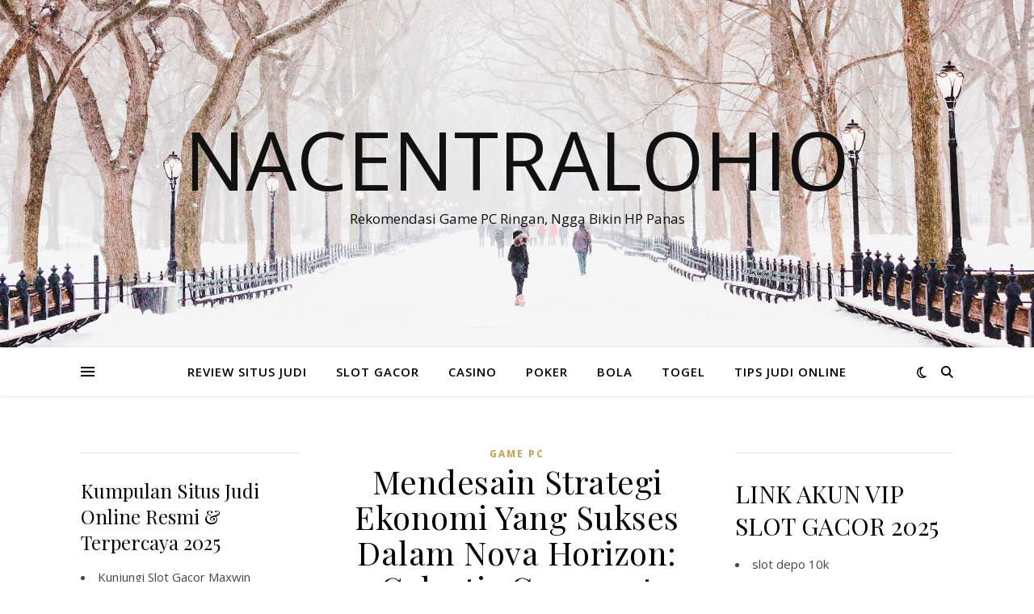

--- FILE ---
content_type: text/html; charset=UTF-8
request_url: https://nacentralohio.com/mendesain-strategi-ekonomi-yang-sukses-dalam-nova-horizon-galactic-conquest/
body_size: 13019
content:
<!DOCTYPE html>
<html lang="id" prefix="og: https://ogp.me/ns#">
<head>
	<meta charset="UTF-8">
	<meta name="viewport" content="width=device-width, initial-scale=1.0" />
	<link rel="profile" href="https://gmpg.org/xfn/11">

	<style>img:is([sizes="auto" i], [sizes^="auto," i]) { contain-intrinsic-size: 3000px 1500px }</style>
	
<!-- Optimasi Mesin Pencari oleh Rank Math - https://rankmath.com/ -->
<title>Mendesain Strategi Ekonomi Yang Sukses Dalam Nova Horizon: Galactic Conquest - Nacentralohio</title>
<meta name="description" content="Merancang Strategi Ekonomi yang Mumpuni di Nova Horizon: Galactic Conquest"/>
<meta name="robots" content="follow, index, max-snippet:-1, max-video-preview:-1, max-image-preview:large"/>
<link rel="canonical" href="https://nacentralohio.com/mendesain-strategi-ekonomi-yang-sukses-dalam-nova-horizon-galactic-conquest/" />
<meta property="og:locale" content="id_ID" />
<meta property="og:type" content="article" />
<meta property="og:title" content="Mendesain Strategi Ekonomi Yang Sukses Dalam Nova Horizon: Galactic Conquest - Nacentralohio" />
<meta property="og:description" content="Merancang Strategi Ekonomi yang Mumpuni di Nova Horizon: Galactic Conquest" />
<meta property="og:url" content="https://nacentralohio.com/mendesain-strategi-ekonomi-yang-sukses-dalam-nova-horizon-galactic-conquest/" />
<meta property="og:site_name" content="NACENTRALOHIO - Refrensi Berita Terupdate, Panduan Bermain Slot Online Malam Hari Ini" />
<meta property="article:publisher" content="https://nacentralohio.com/" />
<meta property="article:author" content="https://nacentralohio.com/" />
<meta property="article:tag" content="Conquest" />
<meta property="article:tag" content="dalam" />
<meta property="article:tag" content="Ekonomi" />
<meta property="article:tag" content="Galactic" />
<meta property="article:tag" content="Horizon" />
<meta property="article:tag" content="Mendesain" />
<meta property="article:tag" content="Nova" />
<meta property="article:tag" content="Strategi" />
<meta property="article:tag" content="Sukses" />
<meta property="article:tag" content="yang" />
<meta property="article:section" content="Game PC" />
<meta property="fb:admins" content="https://nacentralohio.com/" />
<meta property="article:published_time" content="2024-04-15T12:04:00-07:30" />
<meta name="twitter:card" content="summary_large_image" />
<meta name="twitter:title" content="Mendesain Strategi Ekonomi Yang Sukses Dalam Nova Horizon: Galactic Conquest - Nacentralohio" />
<meta name="twitter:description" content="Merancang Strategi Ekonomi yang Mumpuni di Nova Horizon: Galactic Conquest" />
<meta name="twitter:site" content="@https://nacentralohio.com/" />
<meta name="twitter:creator" content="@https://nacentralohio.com/" />
<meta name="twitter:label1" content="Ditulis oleh" />
<meta name="twitter:data1" content="nacentralohio" />
<meta name="twitter:label2" content="Waktunya membaca" />
<meta name="twitter:data2" content="2 menit" />
<script type="application/ld+json" class="rank-math-schema">{"@context":"https://schema.org","@graph":[{"@type":["Casino","Organization"],"@id":"https://nacentralohio.com/#organization","name":"NACENTRALOHIO - Refrensi Berita Terupdate, Panduan Bermain Slot Online Malam Hari Ini","url":"https://nacentralohio.com","sameAs":["https://nacentralohio.com/","https://twitter.com/https://nacentralohio.com/"],"openingHours":["Monday,Tuesday,Wednesday,Thursday,Friday,Saturday,Sunday 09:00-17:00"]},{"@type":"WebSite","@id":"https://nacentralohio.com/#website","url":"https://nacentralohio.com","name":"NACENTRALOHIO - Refrensi Berita Terupdate, Panduan Bermain Slot Online Malam Hari Ini","alternateName":"NACENTRALOHIO - Refrensi Berita Terupdate, Panduan Bermain Slot Online Malam Hari Ini","publisher":{"@id":"https://nacentralohio.com/#organization"},"inLanguage":"id"},{"@type":"ImageObject","@id":"https://i.ytimg.com/vi/k3jmxeky4G8/maxresdefault.jpg","url":"https://i.ytimg.com/vi/k3jmxeky4G8/maxresdefault.jpg","width":"200","height":"200","inLanguage":"id"},{"@type":"BreadcrumbList","@id":"https://nacentralohio.com/mendesain-strategi-ekonomi-yang-sukses-dalam-nova-horizon-galactic-conquest/#breadcrumb","itemListElement":[{"@type":"ListItem","position":"1","item":{"@id":"https://nacentralohio.com","name":"Beranda"}},{"@type":"ListItem","position":"2","item":{"@id":"https://nacentralohio.com/mendesain-strategi-ekonomi-yang-sukses-dalam-nova-horizon-galactic-conquest/","name":"Mendesain Strategi Ekonomi Yang Sukses Dalam Nova Horizon: Galactic Conquest"}}]},{"@type":"WebPage","@id":"https://nacentralohio.com/mendesain-strategi-ekonomi-yang-sukses-dalam-nova-horizon-galactic-conquest/#webpage","url":"https://nacentralohio.com/mendesain-strategi-ekonomi-yang-sukses-dalam-nova-horizon-galactic-conquest/","name":"Mendesain Strategi Ekonomi Yang Sukses Dalam Nova Horizon: Galactic Conquest - Nacentralohio","datePublished":"2024-04-15T12:04:00-07:30","dateModified":"2024-04-15T12:04:00-07:30","isPartOf":{"@id":"https://nacentralohio.com/#website"},"primaryImageOfPage":{"@id":"https://i.ytimg.com/vi/k3jmxeky4G8/maxresdefault.jpg"},"inLanguage":"id","breadcrumb":{"@id":"https://nacentralohio.com/mendesain-strategi-ekonomi-yang-sukses-dalam-nova-horizon-galactic-conquest/#breadcrumb"}},{"@type":"Person","@id":"https://nacentralohio.com/author/nacentralohio/","name":"nacentralohio","url":"https://nacentralohio.com/author/nacentralohio/","image":{"@type":"ImageObject","@id":"https://secure.gravatar.com/avatar/0b2308182135d5e8f5a113909e8c4aab?s=96&amp;d=mm&amp;r=g","url":"https://secure.gravatar.com/avatar/0b2308182135d5e8f5a113909e8c4aab?s=96&amp;d=mm&amp;r=g","caption":"nacentralohio","inLanguage":"id"},"worksFor":{"@id":"https://nacentralohio.com/#organization"}},{"@type":"BlogPosting","headline":"Mendesain Strategi Ekonomi Yang Sukses Dalam Nova Horizon: Galactic Conquest - Nacentralohio","datePublished":"2024-04-15T12:04:00-07:30","dateModified":"2024-04-15T12:04:00-07:30","author":{"@id":"https://nacentralohio.com/author/nacentralohio/","name":"nacentralohio"},"publisher":{"@id":"https://nacentralohio.com/#organization"},"description":"Merancang Strategi Ekonomi yang Mumpuni di Nova Horizon: Galactic Conquest","name":"Mendesain Strategi Ekonomi Yang Sukses Dalam Nova Horizon: Galactic Conquest - Nacentralohio","@id":"https://nacentralohio.com/mendesain-strategi-ekonomi-yang-sukses-dalam-nova-horizon-galactic-conquest/#richSnippet","isPartOf":{"@id":"https://nacentralohio.com/mendesain-strategi-ekonomi-yang-sukses-dalam-nova-horizon-galactic-conquest/#webpage"},"image":{"@id":"https://i.ytimg.com/vi/k3jmxeky4G8/maxresdefault.jpg"},"inLanguage":"id","mainEntityOfPage":{"@id":"https://nacentralohio.com/mendesain-strategi-ekonomi-yang-sukses-dalam-nova-horizon-galactic-conquest/#webpage"}}]}</script>
<!-- /Plugin WordPress Rank Math SEO -->

<link rel='dns-prefetch' href='//fonts.googleapis.com' />
<link rel="alternate" type="application/rss+xml" title="Nacentralohio &raquo; Feed" href="https://nacentralohio.com/feed/" />
<link rel="alternate" type="application/rss+xml" title="Nacentralohio &raquo; Umpan Komentar" href="https://nacentralohio.com/comments/feed/" />
<link rel="alternate" type="application/rss+xml" title="Nacentralohio &raquo; Mendesain Strategi Ekonomi Yang Sukses Dalam Nova Horizon: Galactic Conquest Umpan Komentar" href="https://nacentralohio.com/mendesain-strategi-ekonomi-yang-sukses-dalam-nova-horizon-galactic-conquest/feed/" />
<script type="text/javascript">
/* <![CDATA[ */
window._wpemojiSettings = {"baseUrl":"https:\/\/s.w.org\/images\/core\/emoji\/15.0.3\/72x72\/","ext":".png","svgUrl":"https:\/\/s.w.org\/images\/core\/emoji\/15.0.3\/svg\/","svgExt":".svg","source":{"concatemoji":"https:\/\/nacentralohio.com\/wp-includes\/js\/wp-emoji-release.min.js?ver=6.7.2"}};
/*! This file is auto-generated */
!function(i,n){var o,s,e;function c(e){try{var t={supportTests:e,timestamp:(new Date).valueOf()};sessionStorage.setItem(o,JSON.stringify(t))}catch(e){}}function p(e,t,n){e.clearRect(0,0,e.canvas.width,e.canvas.height),e.fillText(t,0,0);var t=new Uint32Array(e.getImageData(0,0,e.canvas.width,e.canvas.height).data),r=(e.clearRect(0,0,e.canvas.width,e.canvas.height),e.fillText(n,0,0),new Uint32Array(e.getImageData(0,0,e.canvas.width,e.canvas.height).data));return t.every(function(e,t){return e===r[t]})}function u(e,t,n){switch(t){case"flag":return n(e,"\ud83c\udff3\ufe0f\u200d\u26a7\ufe0f","\ud83c\udff3\ufe0f\u200b\u26a7\ufe0f")?!1:!n(e,"\ud83c\uddfa\ud83c\uddf3","\ud83c\uddfa\u200b\ud83c\uddf3")&&!n(e,"\ud83c\udff4\udb40\udc67\udb40\udc62\udb40\udc65\udb40\udc6e\udb40\udc67\udb40\udc7f","\ud83c\udff4\u200b\udb40\udc67\u200b\udb40\udc62\u200b\udb40\udc65\u200b\udb40\udc6e\u200b\udb40\udc67\u200b\udb40\udc7f");case"emoji":return!n(e,"\ud83d\udc26\u200d\u2b1b","\ud83d\udc26\u200b\u2b1b")}return!1}function f(e,t,n){var r="undefined"!=typeof WorkerGlobalScope&&self instanceof WorkerGlobalScope?new OffscreenCanvas(300,150):i.createElement("canvas"),a=r.getContext("2d",{willReadFrequently:!0}),o=(a.textBaseline="top",a.font="600 32px Arial",{});return e.forEach(function(e){o[e]=t(a,e,n)}),o}function t(e){var t=i.createElement("script");t.src=e,t.defer=!0,i.head.appendChild(t)}"undefined"!=typeof Promise&&(o="wpEmojiSettingsSupports",s=["flag","emoji"],n.supports={everything:!0,everythingExceptFlag:!0},e=new Promise(function(e){i.addEventListener("DOMContentLoaded",e,{once:!0})}),new Promise(function(t){var n=function(){try{var e=JSON.parse(sessionStorage.getItem(o));if("object"==typeof e&&"number"==typeof e.timestamp&&(new Date).valueOf()<e.timestamp+604800&&"object"==typeof e.supportTests)return e.supportTests}catch(e){}return null}();if(!n){if("undefined"!=typeof Worker&&"undefined"!=typeof OffscreenCanvas&&"undefined"!=typeof URL&&URL.createObjectURL&&"undefined"!=typeof Blob)try{var e="postMessage("+f.toString()+"("+[JSON.stringify(s),u.toString(),p.toString()].join(",")+"));",r=new Blob([e],{type:"text/javascript"}),a=new Worker(URL.createObjectURL(r),{name:"wpTestEmojiSupports"});return void(a.onmessage=function(e){c(n=e.data),a.terminate(),t(n)})}catch(e){}c(n=f(s,u,p))}t(n)}).then(function(e){for(var t in e)n.supports[t]=e[t],n.supports.everything=n.supports.everything&&n.supports[t],"flag"!==t&&(n.supports.everythingExceptFlag=n.supports.everythingExceptFlag&&n.supports[t]);n.supports.everythingExceptFlag=n.supports.everythingExceptFlag&&!n.supports.flag,n.DOMReady=!1,n.readyCallback=function(){n.DOMReady=!0}}).then(function(){return e}).then(function(){var e;n.supports.everything||(n.readyCallback(),(e=n.source||{}).concatemoji?t(e.concatemoji):e.wpemoji&&e.twemoji&&(t(e.twemoji),t(e.wpemoji)))}))}((window,document),window._wpemojiSettings);
/* ]]> */
</script>

<style id='wp-emoji-styles-inline-css' type='text/css'>

	img.wp-smiley, img.emoji {
		display: inline !important;
		border: none !important;
		box-shadow: none !important;
		height: 1em !important;
		width: 1em !important;
		margin: 0 0.07em !important;
		vertical-align: -0.1em !important;
		background: none !important;
		padding: 0 !important;
	}
</style>
<link rel='stylesheet' id='wp-block-library-css' href='https://nacentralohio.com/wp-includes/css/dist/block-library/style.min.css?ver=6.7.2' type='text/css' media='all' />
<style id='classic-theme-styles-inline-css' type='text/css'>
/*! This file is auto-generated */
.wp-block-button__link{color:#fff;background-color:#32373c;border-radius:9999px;box-shadow:none;text-decoration:none;padding:calc(.667em + 2px) calc(1.333em + 2px);font-size:1.125em}.wp-block-file__button{background:#32373c;color:#fff;text-decoration:none}
</style>
<style id='global-styles-inline-css' type='text/css'>
:root{--wp--preset--aspect-ratio--square: 1;--wp--preset--aspect-ratio--4-3: 4/3;--wp--preset--aspect-ratio--3-4: 3/4;--wp--preset--aspect-ratio--3-2: 3/2;--wp--preset--aspect-ratio--2-3: 2/3;--wp--preset--aspect-ratio--16-9: 16/9;--wp--preset--aspect-ratio--9-16: 9/16;--wp--preset--color--black: #000000;--wp--preset--color--cyan-bluish-gray: #abb8c3;--wp--preset--color--white: #ffffff;--wp--preset--color--pale-pink: #f78da7;--wp--preset--color--vivid-red: #cf2e2e;--wp--preset--color--luminous-vivid-orange: #ff6900;--wp--preset--color--luminous-vivid-amber: #fcb900;--wp--preset--color--light-green-cyan: #7bdcb5;--wp--preset--color--vivid-green-cyan: #00d084;--wp--preset--color--pale-cyan-blue: #8ed1fc;--wp--preset--color--vivid-cyan-blue: #0693e3;--wp--preset--color--vivid-purple: #9b51e0;--wp--preset--gradient--vivid-cyan-blue-to-vivid-purple: linear-gradient(135deg,rgba(6,147,227,1) 0%,rgb(155,81,224) 100%);--wp--preset--gradient--light-green-cyan-to-vivid-green-cyan: linear-gradient(135deg,rgb(122,220,180) 0%,rgb(0,208,130) 100%);--wp--preset--gradient--luminous-vivid-amber-to-luminous-vivid-orange: linear-gradient(135deg,rgba(252,185,0,1) 0%,rgba(255,105,0,1) 100%);--wp--preset--gradient--luminous-vivid-orange-to-vivid-red: linear-gradient(135deg,rgba(255,105,0,1) 0%,rgb(207,46,46) 100%);--wp--preset--gradient--very-light-gray-to-cyan-bluish-gray: linear-gradient(135deg,rgb(238,238,238) 0%,rgb(169,184,195) 100%);--wp--preset--gradient--cool-to-warm-spectrum: linear-gradient(135deg,rgb(74,234,220) 0%,rgb(151,120,209) 20%,rgb(207,42,186) 40%,rgb(238,44,130) 60%,rgb(251,105,98) 80%,rgb(254,248,76) 100%);--wp--preset--gradient--blush-light-purple: linear-gradient(135deg,rgb(255,206,236) 0%,rgb(152,150,240) 100%);--wp--preset--gradient--blush-bordeaux: linear-gradient(135deg,rgb(254,205,165) 0%,rgb(254,45,45) 50%,rgb(107,0,62) 100%);--wp--preset--gradient--luminous-dusk: linear-gradient(135deg,rgb(255,203,112) 0%,rgb(199,81,192) 50%,rgb(65,88,208) 100%);--wp--preset--gradient--pale-ocean: linear-gradient(135deg,rgb(255,245,203) 0%,rgb(182,227,212) 50%,rgb(51,167,181) 100%);--wp--preset--gradient--electric-grass: linear-gradient(135deg,rgb(202,248,128) 0%,rgb(113,206,126) 100%);--wp--preset--gradient--midnight: linear-gradient(135deg,rgb(2,3,129) 0%,rgb(40,116,252) 100%);--wp--preset--font-size--small: 13px;--wp--preset--font-size--medium: 20px;--wp--preset--font-size--large: 36px;--wp--preset--font-size--x-large: 42px;--wp--preset--spacing--20: 0.44rem;--wp--preset--spacing--30: 0.67rem;--wp--preset--spacing--40: 1rem;--wp--preset--spacing--50: 1.5rem;--wp--preset--spacing--60: 2.25rem;--wp--preset--spacing--70: 3.38rem;--wp--preset--spacing--80: 5.06rem;--wp--preset--shadow--natural: 6px 6px 9px rgba(0, 0, 0, 0.2);--wp--preset--shadow--deep: 12px 12px 50px rgba(0, 0, 0, 0.4);--wp--preset--shadow--sharp: 6px 6px 0px rgba(0, 0, 0, 0.2);--wp--preset--shadow--outlined: 6px 6px 0px -3px rgba(255, 255, 255, 1), 6px 6px rgba(0, 0, 0, 1);--wp--preset--shadow--crisp: 6px 6px 0px rgba(0, 0, 0, 1);}:where(.is-layout-flex){gap: 0.5em;}:where(.is-layout-grid){gap: 0.5em;}body .is-layout-flex{display: flex;}.is-layout-flex{flex-wrap: wrap;align-items: center;}.is-layout-flex > :is(*, div){margin: 0;}body .is-layout-grid{display: grid;}.is-layout-grid > :is(*, div){margin: 0;}:where(.wp-block-columns.is-layout-flex){gap: 2em;}:where(.wp-block-columns.is-layout-grid){gap: 2em;}:where(.wp-block-post-template.is-layout-flex){gap: 1.25em;}:where(.wp-block-post-template.is-layout-grid){gap: 1.25em;}.has-black-color{color: var(--wp--preset--color--black) !important;}.has-cyan-bluish-gray-color{color: var(--wp--preset--color--cyan-bluish-gray) !important;}.has-white-color{color: var(--wp--preset--color--white) !important;}.has-pale-pink-color{color: var(--wp--preset--color--pale-pink) !important;}.has-vivid-red-color{color: var(--wp--preset--color--vivid-red) !important;}.has-luminous-vivid-orange-color{color: var(--wp--preset--color--luminous-vivid-orange) !important;}.has-luminous-vivid-amber-color{color: var(--wp--preset--color--luminous-vivid-amber) !important;}.has-light-green-cyan-color{color: var(--wp--preset--color--light-green-cyan) !important;}.has-vivid-green-cyan-color{color: var(--wp--preset--color--vivid-green-cyan) !important;}.has-pale-cyan-blue-color{color: var(--wp--preset--color--pale-cyan-blue) !important;}.has-vivid-cyan-blue-color{color: var(--wp--preset--color--vivid-cyan-blue) !important;}.has-vivid-purple-color{color: var(--wp--preset--color--vivid-purple) !important;}.has-black-background-color{background-color: var(--wp--preset--color--black) !important;}.has-cyan-bluish-gray-background-color{background-color: var(--wp--preset--color--cyan-bluish-gray) !important;}.has-white-background-color{background-color: var(--wp--preset--color--white) !important;}.has-pale-pink-background-color{background-color: var(--wp--preset--color--pale-pink) !important;}.has-vivid-red-background-color{background-color: var(--wp--preset--color--vivid-red) !important;}.has-luminous-vivid-orange-background-color{background-color: var(--wp--preset--color--luminous-vivid-orange) !important;}.has-luminous-vivid-amber-background-color{background-color: var(--wp--preset--color--luminous-vivid-amber) !important;}.has-light-green-cyan-background-color{background-color: var(--wp--preset--color--light-green-cyan) !important;}.has-vivid-green-cyan-background-color{background-color: var(--wp--preset--color--vivid-green-cyan) !important;}.has-pale-cyan-blue-background-color{background-color: var(--wp--preset--color--pale-cyan-blue) !important;}.has-vivid-cyan-blue-background-color{background-color: var(--wp--preset--color--vivid-cyan-blue) !important;}.has-vivid-purple-background-color{background-color: var(--wp--preset--color--vivid-purple) !important;}.has-black-border-color{border-color: var(--wp--preset--color--black) !important;}.has-cyan-bluish-gray-border-color{border-color: var(--wp--preset--color--cyan-bluish-gray) !important;}.has-white-border-color{border-color: var(--wp--preset--color--white) !important;}.has-pale-pink-border-color{border-color: var(--wp--preset--color--pale-pink) !important;}.has-vivid-red-border-color{border-color: var(--wp--preset--color--vivid-red) !important;}.has-luminous-vivid-orange-border-color{border-color: var(--wp--preset--color--luminous-vivid-orange) !important;}.has-luminous-vivid-amber-border-color{border-color: var(--wp--preset--color--luminous-vivid-amber) !important;}.has-light-green-cyan-border-color{border-color: var(--wp--preset--color--light-green-cyan) !important;}.has-vivid-green-cyan-border-color{border-color: var(--wp--preset--color--vivid-green-cyan) !important;}.has-pale-cyan-blue-border-color{border-color: var(--wp--preset--color--pale-cyan-blue) !important;}.has-vivid-cyan-blue-border-color{border-color: var(--wp--preset--color--vivid-cyan-blue) !important;}.has-vivid-purple-border-color{border-color: var(--wp--preset--color--vivid-purple) !important;}.has-vivid-cyan-blue-to-vivid-purple-gradient-background{background: var(--wp--preset--gradient--vivid-cyan-blue-to-vivid-purple) !important;}.has-light-green-cyan-to-vivid-green-cyan-gradient-background{background: var(--wp--preset--gradient--light-green-cyan-to-vivid-green-cyan) !important;}.has-luminous-vivid-amber-to-luminous-vivid-orange-gradient-background{background: var(--wp--preset--gradient--luminous-vivid-amber-to-luminous-vivid-orange) !important;}.has-luminous-vivid-orange-to-vivid-red-gradient-background{background: var(--wp--preset--gradient--luminous-vivid-orange-to-vivid-red) !important;}.has-very-light-gray-to-cyan-bluish-gray-gradient-background{background: var(--wp--preset--gradient--very-light-gray-to-cyan-bluish-gray) !important;}.has-cool-to-warm-spectrum-gradient-background{background: var(--wp--preset--gradient--cool-to-warm-spectrum) !important;}.has-blush-light-purple-gradient-background{background: var(--wp--preset--gradient--blush-light-purple) !important;}.has-blush-bordeaux-gradient-background{background: var(--wp--preset--gradient--blush-bordeaux) !important;}.has-luminous-dusk-gradient-background{background: var(--wp--preset--gradient--luminous-dusk) !important;}.has-pale-ocean-gradient-background{background: var(--wp--preset--gradient--pale-ocean) !important;}.has-electric-grass-gradient-background{background: var(--wp--preset--gradient--electric-grass) !important;}.has-midnight-gradient-background{background: var(--wp--preset--gradient--midnight) !important;}.has-small-font-size{font-size: var(--wp--preset--font-size--small) !important;}.has-medium-font-size{font-size: var(--wp--preset--font-size--medium) !important;}.has-large-font-size{font-size: var(--wp--preset--font-size--large) !important;}.has-x-large-font-size{font-size: var(--wp--preset--font-size--x-large) !important;}
:where(.wp-block-post-template.is-layout-flex){gap: 1.25em;}:where(.wp-block-post-template.is-layout-grid){gap: 1.25em;}
:where(.wp-block-columns.is-layout-flex){gap: 2em;}:where(.wp-block-columns.is-layout-grid){gap: 2em;}
:root :where(.wp-block-pullquote){font-size: 1.5em;line-height: 1.6;}
</style>
<link rel='stylesheet' id='ashe-style-css' href='https://nacentralohio.com/wp-content/themes/ashe/style.css?ver=2.234' type='text/css' media='all' />
<link rel='stylesheet' id='fontawesome-css' href='https://nacentralohio.com/wp-content/themes/ashe/assets/css/fontawesome.min.css?ver=6.5.1' type='text/css' media='all' />
<link rel='stylesheet' id='fontello-css' href='https://nacentralohio.com/wp-content/themes/ashe/assets/css/fontello.css?ver=6.7.2' type='text/css' media='all' />
<link rel='stylesheet' id='slick-css' href='https://nacentralohio.com/wp-content/themes/ashe/assets/css/slick.css?ver=6.7.2' type='text/css' media='all' />
<link rel='stylesheet' id='scrollbar-css' href='https://nacentralohio.com/wp-content/themes/ashe/assets/css/perfect-scrollbar.css?ver=6.7.2' type='text/css' media='all' />
<link rel='stylesheet' id='ashe-responsive-css' href='https://nacentralohio.com/wp-content/themes/ashe/assets/css/responsive.css?ver=1.9.7' type='text/css' media='all' />
<link rel='stylesheet' id='ashe-playfair-font-css' href='//fonts.googleapis.com/css?family=Playfair+Display%3A400%2C700&#038;ver=1.0.0' type='text/css' media='all' />
<link rel='stylesheet' id='ashe-opensans-font-css' href='//fonts.googleapis.com/css?family=Open+Sans%3A400italic%2C400%2C600italic%2C600%2C700italic%2C700&#038;ver=1.0.0' type='text/css' media='all' />
<script type="text/javascript" src="https://nacentralohio.com/wp-includes/js/jquery/jquery.min.js?ver=3.7.1" id="jquery-core-js"></script>
<script type="text/javascript" src="https://nacentralohio.com/wp-includes/js/jquery/jquery-migrate.min.js?ver=3.4.1" id="jquery-migrate-js"></script>
<link rel="https://api.w.org/" href="https://nacentralohio.com/wp-json/" /><link rel="alternate" title="JSON" type="application/json" href="https://nacentralohio.com/wp-json/wp/v2/posts/83" /><link rel="EditURI" type="application/rsd+xml" title="RSD" href="https://nacentralohio.com/xmlrpc.php?rsd" />
<meta name="generator" content="WordPress 6.7.2" />
<link rel='shortlink' href='https://nacentralohio.com/?p=83' />
<link rel="alternate" title="oEmbed (JSON)" type="application/json+oembed" href="https://nacentralohio.com/wp-json/oembed/1.0/embed?url=https%3A%2F%2Fnacentralohio.com%2Fmendesain-strategi-ekonomi-yang-sukses-dalam-nova-horizon-galactic-conquest%2F" />
<link rel="alternate" title="oEmbed (XML)" type="text/xml+oembed" href="https://nacentralohio.com/wp-json/oembed/1.0/embed?url=https%3A%2F%2Fnacentralohio.com%2Fmendesain-strategi-ekonomi-yang-sukses-dalam-nova-horizon-galactic-conquest%2F&#038;format=xml" />
<link rel="pingback" href="https://nacentralohio.com/xmlrpc.php">
<style id="ashe_dynamic_css">body {background-color: #ffffff;}#top-bar {background-color: #ffffff;}#top-bar a {color: #000000;}#top-bar a:hover,#top-bar li.current-menu-item > a,#top-bar li.current-menu-ancestor > a,#top-bar .sub-menu li.current-menu-item > a,#top-bar .sub-menu li.current-menu-ancestor> a {color: #ca9b52;}#top-menu .sub-menu,#top-menu .sub-menu a {background-color: #ffffff;border-color: rgba(0,0,0, 0.05);}@media screen and ( max-width: 979px ) {.top-bar-socials {float: none !important;}.top-bar-socials a {line-height: 40px !important;}}.header-logo a,.site-description {color: #111;}.entry-header {background-color: #ffffff;}#main-nav {background-color: #ffffff;box-shadow: 0px 1px 5px rgba(0,0,0, 0.1);}#featured-links h6 {background-color: rgba(255,255,255, 0.85);color: #000000;}#main-nav a,#main-nav i,#main-nav #s {color: #000000;}.main-nav-sidebar span,.sidebar-alt-close-btn span {background-color: #000000;}#main-nav a:hover,#main-nav i:hover,#main-nav li.current-menu-item > a,#main-nav li.current-menu-ancestor > a,#main-nav .sub-menu li.current-menu-item > a,#main-nav .sub-menu li.current-menu-ancestor> a {color: #ca9b52;}.main-nav-sidebar:hover span {background-color: #ca9b52;}#main-menu .sub-menu,#main-menu .sub-menu a {background-color: #ffffff;border-color: rgba(0,0,0, 0.05);}#main-nav #s {background-color: #ffffff;}#main-nav #s::-webkit-input-placeholder { /* Chrome/Opera/Safari */color: rgba(0,0,0, 0.7);}#main-nav #s::-moz-placeholder { /* Firefox 19+ */color: rgba(0,0,0, 0.7);}#main-nav #s:-ms-input-placeholder { /* IE 10+ */color: rgba(0,0,0, 0.7);}#main-nav #s:-moz-placeholder { /* Firefox 18- */color: rgba(0,0,0, 0.7);}/* Background */.sidebar-alt,#featured-links,.main-content,.featured-slider-area,.page-content select,.page-content input,.page-content textarea {background-color: #ffffff;}/* Text */.page-content,.page-content select,.page-content input,.page-content textarea,.page-content .post-author a,.page-content .ashe-widget a,.page-content .comment-author {color: #464646;}/* Title */.page-content h1,.page-content h2,.page-content h3,.page-content h4,.page-content h5,.page-content h6,.page-content .post-title a,.page-content .author-description h4 a,.page-content .related-posts h4 a,.page-content .blog-pagination .previous-page a,.page-content .blog-pagination .next-page a,blockquote,.page-content .post-share a {color: #030303;}.page-content .post-title a:hover {color: rgba(3,3,3, 0.75);}/* Meta */.page-content .post-date,.page-content .post-comments,.page-content .post-author,.page-content [data-layout*="list"] .post-author a,.page-content .related-post-date,.page-content .comment-meta a,.page-content .author-share a,.page-content .post-tags a,.page-content .tagcloud a,.widget_categories li,.widget_archive li,.ahse-subscribe-box p,.rpwwt-post-author,.rpwwt-post-categories,.rpwwt-post-date,.rpwwt-post-comments-number {color: #a1a1a1;}.page-content input::-webkit-input-placeholder { /* Chrome/Opera/Safari */color: #a1a1a1;}.page-content input::-moz-placeholder { /* Firefox 19+ */color: #a1a1a1;}.page-content input:-ms-input-placeholder { /* IE 10+ */color: #a1a1a1;}.page-content input:-moz-placeholder { /* Firefox 18- */color: #a1a1a1;}/* Accent */a,.post-categories,.page-content .ashe-widget.widget_text a {color: #ca9b52;}/* Disable TMP.page-content .elementor a,.page-content .elementor a:hover {color: inherit;}*/.ps-container > .ps-scrollbar-y-rail > .ps-scrollbar-y {background: #ca9b52;}a:not(.header-logo-a):hover {color: rgba(202,155,82, 0.8);}blockquote {border-color: #ca9b52;}/* Selection */::-moz-selection {color: #ffffff;background: #ca9b52;}::selection {color: #ffffff;background: #ca9b52;}/* Border */.page-content .post-footer,[data-layout*="list"] .blog-grid > li,.page-content .author-description,.page-content .related-posts,.page-content .entry-comments,.page-content .ashe-widget li,.page-content #wp-calendar,.page-content #wp-calendar caption,.page-content #wp-calendar tbody td,.page-content .widget_nav_menu li a,.page-content .tagcloud a,.page-content select,.page-content input,.page-content textarea,.widget-title h2:before,.widget-title h2:after,.post-tags a,.gallery-caption,.wp-caption-text,table tr,table th,table td,pre,.category-description {border-color: #e8e8e8;}hr {background-color: #e8e8e8;}/* Buttons */.widget_search i,.widget_search #searchsubmit,.wp-block-search button,.single-navigation i,.page-content .submit,.page-content .blog-pagination.numeric a,.page-content .blog-pagination.load-more a,.page-content .ashe-subscribe-box input[type="submit"],.page-content .widget_wysija input[type="submit"],.page-content .post-password-form input[type="submit"],.page-content .wpcf7 [type="submit"] {color: #ffffff;background-color: #333333;}.single-navigation i:hover,.page-content .submit:hover,.ashe-boxed-style .page-content .submit:hover,.page-content .blog-pagination.numeric a:hover,.ashe-boxed-style .page-content .blog-pagination.numeric a:hover,.page-content .blog-pagination.numeric span,.page-content .blog-pagination.load-more a:hover,.page-content .ashe-subscribe-box input[type="submit"]:hover,.page-content .widget_wysija input[type="submit"]:hover,.page-content .post-password-form input[type="submit"]:hover,.page-content .wpcf7 [type="submit"]:hover {color: #ffffff;background-color: #ca9b52;}/* Image Overlay */.image-overlay,#infscr-loading,.page-content h4.image-overlay {color: #ffffff;background-color: rgba(73,73,73, 0.3);}.image-overlay a,.post-slider .prev-arrow,.post-slider .next-arrow,.page-content .image-overlay a,#featured-slider .slick-arrow,#featured-slider .slider-dots {color: #ffffff;}.slide-caption {background: rgba(255,255,255, 0.95);}#featured-slider .slick-active {background: #ffffff;}#page-footer,#page-footer select,#page-footer input,#page-footer textarea {background-color: #f6f6f6;color: #333333;}#page-footer,#page-footer a,#page-footer select,#page-footer input,#page-footer textarea {color: #333333;}#page-footer #s::-webkit-input-placeholder { /* Chrome/Opera/Safari */color: #333333;}#page-footer #s::-moz-placeholder { /* Firefox 19+ */color: #333333;}#page-footer #s:-ms-input-placeholder { /* IE 10+ */color: #333333;}#page-footer #s:-moz-placeholder { /* Firefox 18- */color: #333333;}/* Title */#page-footer h1,#page-footer h2,#page-footer h3,#page-footer h4,#page-footer h5,#page-footer h6 {color: #111111;}#page-footer a:hover {color: #ca9b52;}/* Border */#page-footer a,#page-footer .ashe-widget li,#page-footer #wp-calendar,#page-footer #wp-calendar caption,#page-footer #wp-calendar tbody td,#page-footer .widget_nav_menu li a,#page-footer select,#page-footer input,#page-footer textarea,#page-footer .widget-title h2:before,#page-footer .widget-title h2:after,.footer-widgets {border-color: #e0dbdb;}#page-footer hr {background-color: #e0dbdb;}.ashe-preloader-wrap {background-color: #ffffff;}@media screen and ( max-width: 768px ) {#featured-links {display: none;}}@media screen and ( max-width: 640px ) {.related-posts {display: none;}}.header-logo a {font-family: 'Open Sans';}#top-menu li a {font-family: 'Open Sans';}#main-menu li a {font-family: 'Open Sans';}#mobile-menu li,.mobile-menu-btn a {font-family: 'Open Sans';}#top-menu li a,#main-menu li a,#mobile-menu li,.mobile-menu-btn a {text-transform: uppercase;}.boxed-wrapper {max-width: 1160px;}.sidebar-alt {max-width: 340px;left: -340px; padding: 85px 35px 0px;}.sidebar-left,.sidebar-right {width: 307px;}.main-container {width: calc(100% - 614px);width: -webkit-calc(100% - 614px);}#top-bar > div,#main-nav > div,#featured-links,.main-content,.page-footer-inner,.featured-slider-area.boxed-wrapper {padding-left: 40px;padding-right: 40px;}#top-menu {float: left;}.top-bar-socials {float: right;}.entry-header {height: 500px;background-image:url(https://nacentralohio.com/wp-content/themes/ashe/assets/images/ashe_bg.jpg);background-size: cover;}.entry-header {background-position: center center;}.logo-img {max-width: 500px;}.mini-logo a {max-width: 70px;}#main-nav {text-align: center;}.main-nav-sidebar {position: absolute;top: 0px;left: 40px;z-index: 1;}.main-nav-icons {position: absolute;top: 0px;right: 40px;z-index: 2;}.mini-logo {position: absolute;left: auto;top: 0;}.main-nav-sidebar ~ .mini-logo {margin-left: 30px;}#featured-links .featured-link {margin-right: 20px;}#featured-links .featured-link:last-of-type {margin-right: 0;}#featured-links .featured-link {width: calc( (100% - -20px) / 0 - 1px);width: -webkit-calc( (100% - -20px) / 0- 1px);}.featured-link:nth-child(1) .cv-inner {display: none;}.featured-link:nth-child(2) .cv-inner {display: none;}.featured-link:nth-child(3) .cv-inner {display: none;}.blog-grid > li {width: 100%;margin-bottom: 30px;}.sidebar-right {padding-left: 37px;}.sidebar-left {padding-right: 37px;}.footer-widgets > .ashe-widget {width: 30%;margin-right: 5%;}.footer-widgets > .ashe-widget:nth-child(3n+3) {margin-right: 0;}.footer-widgets > .ashe-widget:nth-child(3n+4) {clear: both;}.copyright-info {float: right;}.footer-socials {float: left;}.woocommerce div.product .stock,.woocommerce div.product p.price,.woocommerce div.product span.price,.woocommerce ul.products li.product .price,.woocommerce-Reviews .woocommerce-review__author,.woocommerce form .form-row .required,.woocommerce form .form-row.woocommerce-invalid label,.woocommerce .page-content div.product .woocommerce-tabs ul.tabs li a {color: #464646;}.woocommerce a.remove:hover {color: #464646 !important;}.woocommerce a.remove,.woocommerce .product_meta,.page-content .woocommerce-breadcrumb,.page-content .woocommerce-review-link,.page-content .woocommerce-breadcrumb a,.page-content .woocommerce-MyAccount-navigation-link a,.woocommerce .woocommerce-info:before,.woocommerce .page-content .woocommerce-result-count,.woocommerce-page .page-content .woocommerce-result-count,.woocommerce-Reviews .woocommerce-review__published-date,.woocommerce .product_list_widget .quantity,.woocommerce .widget_products .amount,.woocommerce .widget_price_filter .price_slider_amount,.woocommerce .widget_recently_viewed_products .amount,.woocommerce .widget_top_rated_products .amount,.woocommerce .widget_recent_reviews .reviewer {color: #a1a1a1;}.woocommerce a.remove {color: #a1a1a1 !important;}p.demo_store,.woocommerce-store-notice,.woocommerce span.onsale { background-color: #ca9b52;}.woocommerce .star-rating::before,.woocommerce .star-rating span::before,.woocommerce .page-content ul.products li.product .button,.page-content .woocommerce ul.products li.product .button,.page-content .woocommerce-MyAccount-navigation-link.is-active a,.page-content .woocommerce-MyAccount-navigation-link a:hover { color: #ca9b52;}.woocommerce form.login,.woocommerce form.register,.woocommerce-account fieldset,.woocommerce form.checkout_coupon,.woocommerce .woocommerce-info,.woocommerce .woocommerce-error,.woocommerce .woocommerce-message,.woocommerce .widget_shopping_cart .total,.woocommerce.widget_shopping_cart .total,.woocommerce-Reviews .comment_container,.woocommerce-cart #payment ul.payment_methods,#add_payment_method #payment ul.payment_methods,.woocommerce-checkout #payment ul.payment_methods,.woocommerce div.product .woocommerce-tabs ul.tabs::before,.woocommerce div.product .woocommerce-tabs ul.tabs::after,.woocommerce div.product .woocommerce-tabs ul.tabs li,.woocommerce .woocommerce-MyAccount-navigation-link,.select2-container--default .select2-selection--single {border-color: #e8e8e8;}.woocommerce-cart #payment,#add_payment_method #payment,.woocommerce-checkout #payment,.woocommerce .woocommerce-info,.woocommerce .woocommerce-error,.woocommerce .woocommerce-message,.woocommerce div.product .woocommerce-tabs ul.tabs li {background-color: rgba(232,232,232, 0.3);}.woocommerce-cart #payment div.payment_box::before,#add_payment_method #payment div.payment_box::before,.woocommerce-checkout #payment div.payment_box::before {border-color: rgba(232,232,232, 0.5);}.woocommerce-cart #payment div.payment_box,#add_payment_method #payment div.payment_box,.woocommerce-checkout #payment div.payment_box {background-color: rgba(232,232,232, 0.5);}.page-content .woocommerce input.button,.page-content .woocommerce a.button,.page-content .woocommerce a.button.alt,.page-content .woocommerce button.button.alt,.page-content .woocommerce input.button.alt,.page-content .woocommerce #respond input#submit.alt,.woocommerce .page-content .widget_product_search input[type="submit"],.woocommerce .page-content .woocommerce-message .button,.woocommerce .page-content a.button.alt,.woocommerce .page-content button.button.alt,.woocommerce .page-content #respond input#submit,.woocommerce .page-content .widget_price_filter .button,.woocommerce .page-content .woocommerce-message .button,.woocommerce-page .page-content .woocommerce-message .button,.woocommerce .page-content nav.woocommerce-pagination ul li a,.woocommerce .page-content nav.woocommerce-pagination ul li span {color: #ffffff;background-color: #333333;}.page-content .woocommerce input.button:hover,.page-content .woocommerce a.button:hover,.page-content .woocommerce a.button.alt:hover,.ashe-boxed-style .page-content .woocommerce a.button.alt:hover,.page-content .woocommerce button.button.alt:hover,.page-content .woocommerce input.button.alt:hover,.page-content .woocommerce #respond input#submit.alt:hover,.woocommerce .page-content .woocommerce-message .button:hover,.woocommerce .page-content a.button.alt:hover,.woocommerce .page-content button.button.alt:hover,.ashe-boxed-style.woocommerce .page-content button.button.alt:hover,.ashe-boxed-style.woocommerce .page-content #respond input#submit:hover,.woocommerce .page-content #respond input#submit:hover,.woocommerce .page-content .widget_price_filter .button:hover,.woocommerce .page-content .woocommerce-message .button:hover,.woocommerce-page .page-content .woocommerce-message .button:hover,.woocommerce .page-content nav.woocommerce-pagination ul li a:hover,.woocommerce .page-content nav.woocommerce-pagination ul li span.current {color: #ffffff;background-color: #ca9b52;}.woocommerce .page-content nav.woocommerce-pagination ul li a.prev,.woocommerce .page-content nav.woocommerce-pagination ul li a.next {color: #333333;}.woocommerce .page-content nav.woocommerce-pagination ul li a.prev:hover,.woocommerce .page-content nav.woocommerce-pagination ul li a.next:hover {color: #ca9b52;}.woocommerce .page-content nav.woocommerce-pagination ul li a.prev:after,.woocommerce .page-content nav.woocommerce-pagination ul li a.next:after {color: #ffffff;}.woocommerce .page-content nav.woocommerce-pagination ul li a.prev:hover:after,.woocommerce .page-content nav.woocommerce-pagination ul li a.next:hover:after {color: #ffffff;}.cssload-cube{background-color:#333333;width:9px;height:9px;position:absolute;margin:auto;animation:cssload-cubemove 2s infinite ease-in-out;-o-animation:cssload-cubemove 2s infinite ease-in-out;-ms-animation:cssload-cubemove 2s infinite ease-in-out;-webkit-animation:cssload-cubemove 2s infinite ease-in-out;-moz-animation:cssload-cubemove 2s infinite ease-in-out}.cssload-cube1{left:13px;top:0;animation-delay:.1s;-o-animation-delay:.1s;-ms-animation-delay:.1s;-webkit-animation-delay:.1s;-moz-animation-delay:.1s}.cssload-cube2{left:25px;top:0;animation-delay:.2s;-o-animation-delay:.2s;-ms-animation-delay:.2s;-webkit-animation-delay:.2s;-moz-animation-delay:.2s}.cssload-cube3{left:38px;top:0;animation-delay:.3s;-o-animation-delay:.3s;-ms-animation-delay:.3s;-webkit-animation-delay:.3s;-moz-animation-delay:.3s}.cssload-cube4{left:0;top:13px;animation-delay:.1s;-o-animation-delay:.1s;-ms-animation-delay:.1s;-webkit-animation-delay:.1s;-moz-animation-delay:.1s}.cssload-cube5{left:13px;top:13px;animation-delay:.2s;-o-animation-delay:.2s;-ms-animation-delay:.2s;-webkit-animation-delay:.2s;-moz-animation-delay:.2s}.cssload-cube6{left:25px;top:13px;animation-delay:.3s;-o-animation-delay:.3s;-ms-animation-delay:.3s;-webkit-animation-delay:.3s;-moz-animation-delay:.3s}.cssload-cube7{left:38px;top:13px;animation-delay:.4s;-o-animation-delay:.4s;-ms-animation-delay:.4s;-webkit-animation-delay:.4s;-moz-animation-delay:.4s}.cssload-cube8{left:0;top:25px;animation-delay:.2s;-o-animation-delay:.2s;-ms-animation-delay:.2s;-webkit-animation-delay:.2s;-moz-animation-delay:.2s}.cssload-cube9{left:13px;top:25px;animation-delay:.3s;-o-animation-delay:.3s;-ms-animation-delay:.3s;-webkit-animation-delay:.3s;-moz-animation-delay:.3s}.cssload-cube10{left:25px;top:25px;animation-delay:.4s;-o-animation-delay:.4s;-ms-animation-delay:.4s;-webkit-animation-delay:.4s;-moz-animation-delay:.4s}.cssload-cube11{left:38px;top:25px;animation-delay:.5s;-o-animation-delay:.5s;-ms-animation-delay:.5s;-webkit-animation-delay:.5s;-moz-animation-delay:.5s}.cssload-cube12{left:0;top:38px;animation-delay:.3s;-o-animation-delay:.3s;-ms-animation-delay:.3s;-webkit-animation-delay:.3s;-moz-animation-delay:.3s}.cssload-cube13{left:13px;top:38px;animation-delay:.4s;-o-animation-delay:.4s;-ms-animation-delay:.4s;-webkit-animation-delay:.4s;-moz-animation-delay:.4s}.cssload-cube14{left:25px;top:38px;animation-delay:.5s;-o-animation-delay:.5s;-ms-animation-delay:.5s;-webkit-animation-delay:.5s;-moz-animation-delay:.5s}.cssload-cube15{left:38px;top:38px;animation-delay:.6s;-o-animation-delay:.6s;-ms-animation-delay:.6s;-webkit-animation-delay:.6s;-moz-animation-delay:.6s}.cssload-spinner{margin:auto;width:49px;height:49px;position:relative}@keyframes cssload-cubemove{35%{transform:scale(0.005)}50%{transform:scale(1.7)}65%{transform:scale(0.005)}}@-o-keyframes cssload-cubemove{35%{-o-transform:scale(0.005)}50%{-o-transform:scale(1.7)}65%{-o-transform:scale(0.005)}}@-ms-keyframes cssload-cubemove{35%{-ms-transform:scale(0.005)}50%{-ms-transform:scale(1.7)}65%{-ms-transform:scale(0.005)}}@-webkit-keyframes cssload-cubemove{35%{-webkit-transform:scale(0.005)}50%{-webkit-transform:scale(1.7)}65%{-webkit-transform:scale(0.005)}}@-moz-keyframes cssload-cubemove{35%{-moz-transform:scale(0.005)}50%{-moz-transform:scale(1.7)}65%{-moz-transform:scale(0.005)}}</style><style id="ashe_theme_styles"></style></head>

<body class="post-template-default single single-post postid-83 single-format-standard wp-embed-responsive">
	
	<!-- Preloader -->
	
	<!-- Page Wrapper -->
	<div id="page-wrap">

		<!-- Boxed Wrapper -->
		<div id="page-header" >

		
<div id="top-bar" class="clear-fix">
	<div class="boxed-wrapper">
		
		
		<div class="top-bar-socials">

			
			
			
			
		</div>

	
	</div>
</div><!-- #top-bar -->


	<div class="entry-header">
		<div class="cv-outer">
		<div class="cv-inner">
			<div class="header-logo">
				
									
										<a href="https://nacentralohio.com/" class="header-logo-a">Nacentralohio</a>
					
								
				<p class="site-description">Rekomendasi Game PC Ringan, Ngga Bikin HP Panas</p>
				
			</div>
		</div>
		</div>
	</div>


<div id="main-nav" class="clear-fix">

	<div class="boxed-wrapper">	
		
		<!-- Alt Sidebar Icon -->
				<div class="main-nav-sidebar">
			<div>
				<span></span>
				<span></span>
				<span></span>
			</div>
		</div>
		
		<!-- Mini Logo -->
		
		<!-- Icons -->
		<div class="main-nav-icons">
							<div class="dark-mode-switcher">
					<i class="fa-regular fa-moon" aria-hidden="true"></i>

									</div>
			
						<div class="main-nav-search">
				<i class="fa-solid fa-magnifying-glass"></i>
				<i class="fa-solid fa-xmark"></i>
				<form role="search" method="get" id="searchform" class="clear-fix" action="https://nacentralohio.com/"><input type="search" name="s" id="s" placeholder="Cari..." data-placeholder="Ketik lalu tekan Enter..." value="" /><i class="fa-solid fa-magnifying-glass"></i><input type="submit" id="searchsubmit" value="st" /></form>			</div>
					</div>

		<nav class="main-menu-container"><ul id="main-menu" class=""><li id="menu-item-1112" class="menu-item menu-item-type-custom menu-item-object-custom menu-item-home menu-item-1112"><a href="https://nacentralohio.com/">REVIEW SITUS JUDI</a></li>
<li id="menu-item-1113" class="menu-item menu-item-type-custom menu-item-object-custom menu-item-home menu-item-1113"><a href="https://nacentralohio.com/">SLOT GACOR</a></li>
<li id="menu-item-1114" class="menu-item menu-item-type-custom menu-item-object-custom menu-item-home menu-item-1114"><a href="https://nacentralohio.com/">CASINO</a></li>
<li id="menu-item-1115" class="menu-item menu-item-type-custom menu-item-object-custom menu-item-home menu-item-1115"><a href="https://nacentralohio.com/">POKER</a></li>
<li id="menu-item-1116" class="menu-item menu-item-type-custom menu-item-object-custom menu-item-home menu-item-1116"><a href="https://nacentralohio.com/">BOLA</a></li>
<li id="menu-item-1117" class="menu-item menu-item-type-custom menu-item-object-custom menu-item-home menu-item-1117"><a href="https://nacentralohio.com/">TOGEL</a></li>
<li id="menu-item-1118" class="menu-item menu-item-type-custom menu-item-object-custom menu-item-home menu-item-1118"><a href="https://nacentralohio.com/">TIPS JUDI ONLINE</a></li>
</ul></nav>
		<!-- Mobile Menu Button -->
		<span class="mobile-menu-btn">
			<i class="fa-solid fa-chevron-down"></i>		</span>

		<nav class="mobile-menu-container"><ul id="mobile-menu" class=""><li class="menu-item menu-item-type-custom menu-item-object-custom menu-item-home menu-item-1112"><a href="https://nacentralohio.com/">REVIEW SITUS JUDI</a></li>
<li class="menu-item menu-item-type-custom menu-item-object-custom menu-item-home menu-item-1113"><a href="https://nacentralohio.com/">SLOT GACOR</a></li>
<li class="menu-item menu-item-type-custom menu-item-object-custom menu-item-home menu-item-1114"><a href="https://nacentralohio.com/">CASINO</a></li>
<li class="menu-item menu-item-type-custom menu-item-object-custom menu-item-home menu-item-1115"><a href="https://nacentralohio.com/">POKER</a></li>
<li class="menu-item menu-item-type-custom menu-item-object-custom menu-item-home menu-item-1116"><a href="https://nacentralohio.com/">BOLA</a></li>
<li class="menu-item menu-item-type-custom menu-item-object-custom menu-item-home menu-item-1117"><a href="https://nacentralohio.com/">TOGEL</a></li>
<li class="menu-item menu-item-type-custom menu-item-object-custom menu-item-home menu-item-1118"><a href="https://nacentralohio.com/">TIPS JUDI ONLINE</a></li>
 </ul></nav>
	</div>

</div><!-- #main-nav -->

		</div><!-- .boxed-wrapper -->

		<!-- Page Content -->
		<div class="page-content">

			
			
<div class="sidebar-alt-wrap">
	<div class="sidebar-alt-close image-overlay"></div>
	<aside class="sidebar-alt">

		<div class="sidebar-alt-close-btn">
			<span></span>
			<span></span>
		</div>

		<div ="ashe-widget"><p>Tidak ada Widget di Sidebar Alt! </p></div>		
	</aside>
</div>
<!-- Page Content -->
<div class="main-content clear-fix boxed-wrapper" data-sidebar-sticky="1">


	
<div class="sidebar-alt-wrap">
	<div class="sidebar-alt-close image-overlay"></div>
	<aside class="sidebar-alt">

		<div class="sidebar-alt-close-btn">
			<span></span>
			<span></span>
		</div>

		<div ="ashe-widget"><p>Tidak ada Widget di Sidebar Alt! </p></div>		
	</aside>
</div>
<div class="sidebar-left-wrap">
	<aside class="sidebar-left">
		<div id="block-8" class="ashe-widget widget_block"><hr>
<h4>Kumpulan Situs Judi Online Resmi & Terpercaya 2025</h4>
<p><li>Kunjungi <a href="https://www.bitesquad.com/">Slot Gacor Maxwin</a></li></p>
<p><li>Kunjungi <a href="https://sgmlsource.com/">Slot Depo 5k</a></li></p>
<p><li>Kunjungi <a href="https://www.selfmanagementuk.org/">Slot Depo 10k</a></li></p>
<p><li>Kunjungi <a href="https://www.downtownfunzone.com/">Bandar Sbobet</a></li></p>
<p><li>Kunjungi <a href="https://www.mataharijustice.org/">Slot Online</a></li></p>
<p><li>Kunjungi <a href="https://www.zoundshearing.com/">Slot Online</a></li></p>
<p><li>Kunjungi <a href="https://parkermechanicalcolorado.com/reducing-your-energy-bill">slot 777 gacor</a></li></p>
<p><li>Kunjungi <a href="https://ozarksbrasserie.com/">Megah138</a></li></p>
<p><li>Kunjungi <a href="https://www.cloverclubdallas.com/">Slot Gacor</a></li></p>
<p><li>Kunjungi <a href="https://womenshealthassociatescasper.com/3d-ultrasounds/">Link Slot Gacor</a></li></p>
<p><li>Kunjungi <a href="https://nl.travelgenio.com/">Slot Depo 5000</a></li></p>
<p><li>Kunjungi <a href="https://www.glenlivethouse.com/">Slot Pulsa</a></li></p>
<p><li>Kunjungi <a href="https://www.socialgo.com/">Slot Lancar138</a></li></p></div>	</aside>
</div>
	<!-- Main Container -->
	<div class="main-container">

		
<article id="post-83" class="blog-post post-83 post type-post status-publish format-standard hentry category-game-pc tag-conquest tag-dalam tag-ekonomi tag-galactic tag-horizon tag-mendesain tag-nova tag-strategi tag-sukses tag-yang">

	



		<div class="post-media">
			</div>
	
	<header class="post-header">

		<div class="post-categories"><a href="https://nacentralohio.com/category/game-pc/" rel="category tag">Game PC</a> </div>
				<h1 class="post-title">Mendesain Strategi Ekonomi Yang Sukses Dalam Nova Horizon: Galactic Conquest</h1>
		
				<div class="post-meta clear-fix">

							<span class="post-date">April 15, 2024</span>
						
			<span class="meta-sep">/</span>
			
			
		</div>
		
	</header>

	<div class="post-content">

		<p><img decoding="async" src="https://i.ytimg.com/vi/k3jmxeky4G8/maxresdefault.jpg"></p>
<p><strong>Merancang Strategi Ekonomi yang Mumpuni di Nova Horizon: Galactic Conquest</strong></p>
<p>Dalam hamparan luas jagat raya di Nova Horizon: Galactic Conquest, ekonomi adalah tulang punggung kekaisaran galaksi. Sebuah strategi ekonomi yang solid sangat penting untuk memastikan pertumbuhan, stabilitas, dan keunggulan militer Anda. Berikut cara menyusun strategi ekonomi yang sukses untuk menaklukkan galaksi:</p>
<p><strong>1. Bangun Fondasi yang Kokoh</strong></p>
<ul>
<li>Fokus pada produksi pangan initially. Ini adalah sumber daya dasar untuk pertumbuhan populasi dan tentara.</li>
<li>Kembangkan pertanian di planet-planet dengan kesuburan tinggi dan optimalkan infrastruktur pertanian.</li>
<li>Dirikan pusat pertambangan pada planet-planet kaya mineral untuk mengumpulkan sumber daya berharga seperti logam dan kristal.</li>
</ul>
<p><strong>2. Diversifikasi Ekonomi</strong></p>
<ul>
<li>Jangan bergantung pada satu sumber daya saja. Diversifikasikan ekonomi Anda dengan mengembangkan berbagai industri, seperti manufaktur, perdagangan, dan pariwisata.</li>
<li>Dirikan pabrik dan pusat penelitian untuk memproduksi kapal, senjata, dan teknologi canggih.</li>
<li>Bangun stasiun perdagangan untuk memfasilitasi ekspor dan impor, yang menyeimbangkan pasokan dan permintaan.</li>
</ul>
<p><strong>3. Investasi dalam Infrastruktur</strong></p>
<ul>
<li>Infrastruktur yang kuat sangat penting untuk pertumbuhan ekonomi.</li>
<li>Tingkatkan teknologi pertambangan dan transportasi untuk memaksimalkan ekstraksi dan distribusi sumber daya.</li>
<li>Bangun galangan kapal dan pangkalan penelitian untuk mempercepat konstruksi dan penelitian.</li>
</ul>
<p><strong>4. Jaga Stabilitas Populasi</strong></p>
<ul>
<li>Populasi yang besar dan makmur adalah kunci kemakmuran ekonomi.</li>
<li>Promosikan pertumbuhan populasi dengan memberikan layanan kesehatan yang baik, perumahan, dan pendidikan.</li>
<li>Perhatikan kapasitas perumahan dan kurangi tingkat pengangguran untuk menjaga kepuasan warga.</li>
</ul>
<p><strong>5. Pertimbangan Militer</strong></p>
<ul>
<li>Ekonomi kuat terkait langsung dengan kekuatan militer Anda.</li>
<li>Investasikan dalam teknologi dan konstruksi kapal militer untuk mempertahankan diri dan menaklukkan dunia baru.</li>
<li>Jaga anggaran pertahanan yang memadai untuk melindungi aset ekonomi Anda dari musuh.</li>
</ul>
<p><strong>6. Kolaborasi dan Perdagangan</strong></p>
<ul>
<li>Berkolaborasi dengan pemain lain atau aliansi untuk membentuk serikat dagang atau aliansi militer.</li>
<li>Berdagang sumber daya dan teknologi dengan pihak lain untuk mendapatkan keuntungan ekonomi dan memperkuat posisi diplomatik Anda.</li>
<li>Waspadalah terhadap keseimbangan antara perdagangan yang menguntungkan dan ketergantungan yang berlebihan.</li>
</ul>
<p><strong>7. Pengelolaan Utang</strong></p>
<ul>
<li>Utang dapat menjadi alat untuk pembiayaan proyek-proyek ekonomi, tetapi harus dikelola dengan hati-hati.</li>
<li>Hanya berutang jika bunga dan cicilan pembayaran dapat dipenuhi dengan mudah.</li>
<li>Hindari inflasi dengan mengelola pasokan uang dengan hati-hati dan memprioritaskan investasi pada sektor produktif.</li>
</ul>
<p><strong>8. Penyesuaian Berkelanjutan</strong></p>
<ul>
<li>Ekonomi adalah entitas dinamis yang perlu terus disesuaikan.</li>
<li>Pantau pasar, perkembangan teknologi, dan pergerakan politik untuk mengidentifikasi peluang dan ancaman baru.</li>
<li>Bersedia menyesuaikan strategi ekonomi Anda saat diperlukan untuk mempertahankan pertumbuhan dan kemakmuran.</li>
</ul>
<p><strong>Kesimpulan</strong></p>
<p>Mendesain strategi ekonomi yang sukses di Nova Horizon: Galactic Conquest adalah proses kompleks yang membutuhkan perencanaan, pengelolaan sumber daya yang efektif, dan kemampuan untuk beradaptasi dengan perubahan. Dengan mengikuti kiat-kiat ini, Anda dapat membangun fondasi kekaisaran galaksi yang makmur dan dominan. Ingatlah bahwa ekonomi yang kuat adalah tulang punggung kekuatan, dan dengan pengelolaan yang bijaksana, Anda akan berada di jalur yang benar untuk menaklukkan bintang-bintang!</p>
	</div>

	<footer class="post-footer">

		<div class="post-tags"><a href="https://nacentralohio.com/tag/conquest/" rel="tag">Conquest</a><a href="https://nacentralohio.com/tag/dalam/" rel="tag">dalam</a><a href="https://nacentralohio.com/tag/ekonomi/" rel="tag">Ekonomi</a><a href="https://nacentralohio.com/tag/galactic/" rel="tag">Galactic</a><a href="https://nacentralohio.com/tag/horizon/" rel="tag">Horizon</a><a href="https://nacentralohio.com/tag/mendesain/" rel="tag">Mendesain</a><a href="https://nacentralohio.com/tag/nova/" rel="tag">Nova</a><a href="https://nacentralohio.com/tag/strategi/" rel="tag">Strategi</a><a href="https://nacentralohio.com/tag/sukses/" rel="tag">Sukses</a><a href="https://nacentralohio.com/tag/yang/" rel="tag">yang</a></div>
				<span class="post-author">Oleh&nbsp;<a href="https://nacentralohio.com/author/nacentralohio/" title="Pos-pos oleh nacentralohio" rel="author">nacentralohio</a></span>
		
		<a href="https://nacentralohio.com/mendesain-strategi-ekonomi-yang-sukses-dalam-nova-horizon-galactic-conquest/#respond" class="post-comments" >0 Komentar</a>		
	</footer>


</article>
<!-- Previous Post -->
<a href="https://nacentralohio.com/eksplorasi-mitologi-dalam-elysian-odyssey-legacy-of-the-ancients/" title="Eksplorasi Mitologi Dalam Elysian Odyssey: Legacy Of The Ancients" class="single-navigation previous-post">
		<i class="fa-solid fa-angle-right"></i>
</a>

<!-- Next Post -->
<a href="https://nacentralohio.com/dialog-dan-interaksi-karakter-dalam-elysian-odyssey-legacy-of-the-ancients/" title="Dialog Dan Interaksi Karakter Dalam Elysian Odyssey: Legacy Of The Ancients" class="single-navigation next-post">
		<i class="fa-solid fa-angle-left"></i>
</a>

			<div class="related-posts">
				<h3>Anda Mungkin Suka Juga</h3>

				
					<section>
						<a href="https://nacentralohio.com/mitos-dan-fakta-seputar-judi-bola-apa-yang-perlu-anda-ketahui/"><img width="296" height="170" src="https://nacentralohio.com/wp-content/uploads/2024/09/images-2.jpg" class="attachment-ashe-grid-thumbnail size-ashe-grid-thumbnail wp-post-image" alt="" decoding="async" loading="lazy" /></a>
						<h4><a href="https://nacentralohio.com/mitos-dan-fakta-seputar-judi-bola-apa-yang-perlu-anda-ketahui/">Mitos dan Fakta Seputar Judi Bola: Apa yang Perlu Anda Ketahui?</a></h4>
						<span class="related-post-date">September 20, 2024</span>
					</section>

				
					<section>
						<a href="https://nacentralohio.com/slot-thailand-gacor-2025-pola-baru-jam-main-anti-rungkat/"><img width="500" height="330" src="https://nacentralohio.com/wp-content/uploads/2025/08/golden-slot-machine-wins-jackpot-600nw-2026242290-500x330.webp" class="attachment-ashe-grid-thumbnail size-ashe-grid-thumbnail wp-post-image" alt="" decoding="async" loading="lazy" /></a>
						<h4><a href="https://nacentralohio.com/slot-thailand-gacor-2025-pola-baru-jam-main-anti-rungkat/">Slot Thailand Gacor 2025 – Pola Baru &#038; Jam Main Anti Rungkat</a></h4>
						<span class="related-post-date">September 2, 2025</span>
					</section>

				
					<section>
						<a href="https://nacentralohio.com/link-daftar-login-alternatif-lancar138-solusi-terbaik-untuk-pemain-slot-gacor/"><img width="300" height="168" src="https://nacentralohio.com/wp-content/uploads/2024/03/download-8.jpeg" class="attachment-ashe-grid-thumbnail size-ashe-grid-thumbnail wp-post-image" alt="" decoding="async" loading="lazy" /></a>
						<h4><a href="https://nacentralohio.com/link-daftar-login-alternatif-lancar138-solusi-terbaik-untuk-pemain-slot-gacor/">Link Daftar Login Alternatif Lancar138: Solusi Terbaik untuk Pemain Slot Gacor</a></h4>
						<span class="related-post-date">Desember 2, 2024</span>
					</section>

				
				<div class="clear-fix"></div>
			</div>

			<div class="comments-area" id="comments">	<div id="respond" class="comment-respond">
		<h3 id="reply-title" class="comment-reply-title">Tinggalkan Balasan <small><a rel="nofollow" id="cancel-comment-reply-link" href="/mendesain-strategi-ekonomi-yang-sukses-dalam-nova-horizon-galactic-conquest/#respond" style="display:none;">Batalkan balasan</a></small></h3><form action="https://nacentralohio.com/wp-comments-post.php" method="post" id="commentform" class="comment-form" novalidate><p class="comment-notes"><span id="email-notes">Alamat email Anda tidak akan dipublikasikan.</span> <span class="required-field-message">Ruas yang wajib ditandai <span class="required">*</span></span></p><p class="comment-form-author"><label for="author">Nama <span class="required">*</span></label> <input id="author" name="author" type="text" value="" size="30" maxlength="245" autocomplete="name" required /></p>
<p class="comment-form-email"><label for="email">Email <span class="required">*</span></label> <input id="email" name="email" type="email" value="" size="30" maxlength="100" aria-describedby="email-notes" autocomplete="email" required /></p>
<p class="comment-form-url"><label for="url">Situs Web</label> <input id="url" name="url" type="url" value="" size="30" maxlength="200" autocomplete="url" /></p>
<p class="comment-form-cookies-consent"><input id="wp-comment-cookies-consent" name="wp-comment-cookies-consent" type="checkbox" value="yes" /> <label for="wp-comment-cookies-consent">Simpan nama, email, dan situs web saya pada peramban ini untuk komentar saya berikutnya.</label></p>
<p class="comment-form-comment"><label for="comment">Komentar</label><textarea name="comment" id="comment" cols="45" rows="8"  maxlength="65525" required="required" spellcheck="false"></textarea></p><p class="form-submit"><input name="submit" type="submit" id="submit" class="submit" value="Kirim Komentar" /> <input type='hidden' name='comment_post_ID' value='83' id='comment_post_ID' />
<input type='hidden' name='comment_parent' id='comment_parent' value='0' />
</p></form>	</div><!-- #respond -->
	</div>
	</div><!-- .main-container -->


	
<div class="sidebar-right-wrap">
	<aside class="sidebar-right">
		<div id="block-9" class="ashe-widget widget_block"><hr>
<h3>LINK AKUN VIP SLOT GACOR 2025</h3>
<p><li><a href="https://www.jessepeed.com/">slot depo 10k</a></li></p>
<p><li><a href="https://www.vivessana.com/">situs slot88</a></li></p>
<p><li><a href="https://theregion.org/">slot depo 10k</a></li></p>
<p><li><a href="https://www.westvendee.com/">slot thailand</a></li></p></div>	</aside>
</div>
</div><!-- .page-content -->

</div><!-- .page-content -->

<!-- Page Footer -->
<footer id="page-footer" class="clear-fix">
    
    <!-- Scroll Top Button -->
        <span class="scrolltop">
    <i class="fa-solid fa-angle-up"></i>
    </span>
    
    <div class="page-footer-inner boxed-wrapper">

    <!-- Footer Widgets -->
    
    <div class="footer-copyright">
        <div class="copyright-info">
                </div>

                
        <div class="credit">
            Tema Ashe dibuat oleh <a href="https://wp-royal-themes.com/"><a href="https://wp-royal-themes.com/">WP Royal</a>.</a>        </div>

    </div>

    </div><!-- .boxed-wrapper -->

</footer><!-- #page-footer -->

</div><!-- #page-wrap -->

<script type="text/javascript" src="https://nacentralohio.com/wp-content/themes/ashe/assets/js/custom-plugins.js?ver=1.8.2" id="ashe-plugins-js"></script>
<script type="text/javascript" src="https://nacentralohio.com/wp-content/themes/ashe/assets/js/custom-scripts.js?ver=1.9.7" id="ashe-custom-scripts-js"></script>
<script type="text/javascript" src="https://nacentralohio.com/wp-includes/js/comment-reply.min.js?ver=6.7.2" id="comment-reply-js" async="async" data-wp-strategy="async"></script>

</body>
</html>

<!-- Page supported by LiteSpeed Cache 7.7 on 2026-01-16 21:37:30 -->